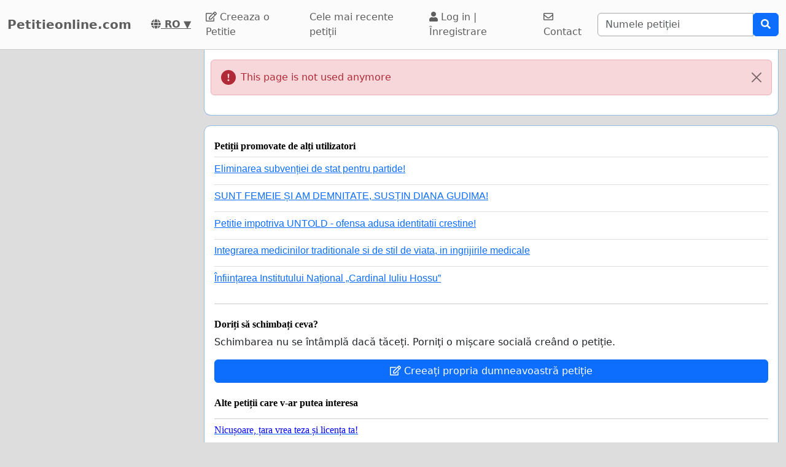

--- FILE ---
content_type: text/html; charset=utf-8
request_url: https://www.google.com/recaptcha/api2/aframe
body_size: 264
content:
<!DOCTYPE HTML><html><head><meta http-equiv="content-type" content="text/html; charset=UTF-8"></head><body><script nonce="xw0SfRFJ5to2U-fdmP67Cw">/** Anti-fraud and anti-abuse applications only. See google.com/recaptcha */ try{var clients={'sodar':'https://pagead2.googlesyndication.com/pagead/sodar?'};window.addEventListener("message",function(a){try{if(a.source===window.parent){var b=JSON.parse(a.data);var c=clients[b['id']];if(c){var d=document.createElement('img');d.src=c+b['params']+'&rc='+(localStorage.getItem("rc::a")?sessionStorage.getItem("rc::b"):"");window.document.body.appendChild(d);sessionStorage.setItem("rc::e",parseInt(sessionStorage.getItem("rc::e")||0)+1);localStorage.setItem("rc::h",'1768912331233');}}}catch(b){}});window.parent.postMessage("_grecaptcha_ready", "*");}catch(b){}</script></body></html>

--- FILE ---
content_type: application/javascript; charset=utf-8
request_url: https://cdnjs.cloudflare.com/ajax/libs/jquery.inview/1.0.0/jquery.inview.min.js
body_size: 196
content:
/**
 * author Remy Sharp
 * url http://remysharp.com/2009/01/26/element-in-view-event-plugin/
 * fork https://github.com/zuk/jquery.inview
 */
(function(e){function m(){var b=window.innerHeight;if(b)return b;var f=document.compatMode;if(f||!e.support.boxModel)b="CSS1Compat"===f?document.documentElement.clientHeight:document.body.clientHeight;return b}var n=function(b,f){function e(){null!==a?c=!0:(c=!1,b(),a=setTimeout(function(){a=null;c&&e()},f))}var c=!1,a=null;return e}(function(){var b=window.pageYOffset||document.documentElement.scrollTop||document.body.scrollTop,f=b+m(),g=[];e.each(e.cache,function(){this.events&&this.events.inview&&
g.push(this.handle.elem)});e(g).each(function(){var c=e(this),a;a=0;for(var d=this;d;d=d.offsetParent)a+=d.offsetTop;var d=c.height(),k=a+d,d=c.data("inview")||!1,h=c.data("offset")||0,g=a>b&&k<f,l=k+h>b&&a<b,h=a-h<f&&k>f;g||l||h||a<b&&k>f?(a=h?"top":l?"bottom":"both",d&&d===a||(c.data("inview",a),c.trigger("inview",[!0,a]))):!g&&d&&(c.data("inview",!1),c.trigger("inview",[!1]))})},100);e(window).on("checkInView.inview click.inview ready.inview scroll.inview resize.inview",n)})(jQuery);